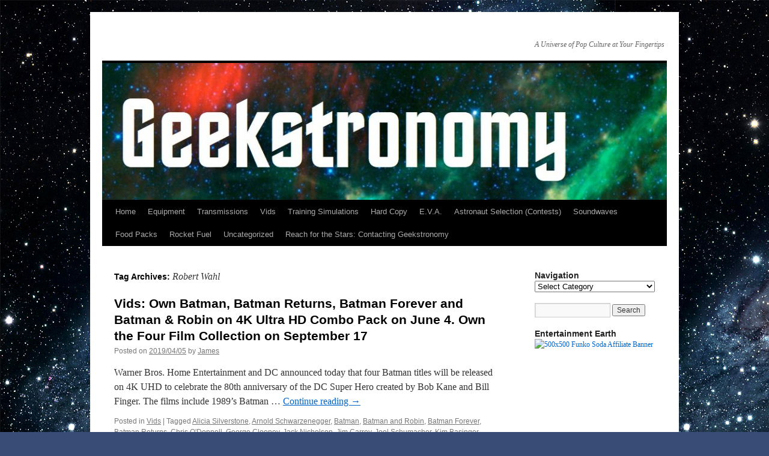

--- FILE ---
content_type: text/html; charset=UTF-8
request_url: https://geekstronomy.com/?tag=robert-wahl
body_size: 7274
content:
<!DOCTYPE html>
<html lang="en-US">
<head>
<meta charset="UTF-8" />
<title>
Robert Wahl | 	</title>
<link rel="profile" href="https://gmpg.org/xfn/11" />
<link rel="stylesheet" type="text/css" media="all" href="https://geekstronomy.com/wp-content/themes/twentyten/style.css?ver=20251202" />
<link rel="pingback" href="https://geekstronomy.com/xmlrpc.php">
<meta name='robots' content='max-image-preview:large' />
	<style>img:is([sizes="auto" i], [sizes^="auto," i]) { contain-intrinsic-size: 3000px 1500px }</style>
	<link rel="alternate" type="application/rss+xml" title=" &raquo; Feed" href="https://geekstronomy.com/?feed=rss2" />
<link rel="alternate" type="application/rss+xml" title=" &raquo; Comments Feed" href="https://geekstronomy.com/?feed=comments-rss2" />
<link rel="alternate" type="application/rss+xml" title=" &raquo; Robert Wahl Tag Feed" href="https://geekstronomy.com/?feed=rss2&#038;tag=robert-wahl" />
<script type="text/javascript">
/* <![CDATA[ */
window._wpemojiSettings = {"baseUrl":"https:\/\/s.w.org\/images\/core\/emoji\/16.0.1\/72x72\/","ext":".png","svgUrl":"https:\/\/s.w.org\/images\/core\/emoji\/16.0.1\/svg\/","svgExt":".svg","source":{"concatemoji":"https:\/\/geekstronomy.com\/wp-includes\/js\/wp-emoji-release.min.js?ver=6.8.3"}};
/*! This file is auto-generated */
!function(s,n){var o,i,e;function c(e){try{var t={supportTests:e,timestamp:(new Date).valueOf()};sessionStorage.setItem(o,JSON.stringify(t))}catch(e){}}function p(e,t,n){e.clearRect(0,0,e.canvas.width,e.canvas.height),e.fillText(t,0,0);var t=new Uint32Array(e.getImageData(0,0,e.canvas.width,e.canvas.height).data),a=(e.clearRect(0,0,e.canvas.width,e.canvas.height),e.fillText(n,0,0),new Uint32Array(e.getImageData(0,0,e.canvas.width,e.canvas.height).data));return t.every(function(e,t){return e===a[t]})}function u(e,t){e.clearRect(0,0,e.canvas.width,e.canvas.height),e.fillText(t,0,0);for(var n=e.getImageData(16,16,1,1),a=0;a<n.data.length;a++)if(0!==n.data[a])return!1;return!0}function f(e,t,n,a){switch(t){case"flag":return n(e,"\ud83c\udff3\ufe0f\u200d\u26a7\ufe0f","\ud83c\udff3\ufe0f\u200b\u26a7\ufe0f")?!1:!n(e,"\ud83c\udde8\ud83c\uddf6","\ud83c\udde8\u200b\ud83c\uddf6")&&!n(e,"\ud83c\udff4\udb40\udc67\udb40\udc62\udb40\udc65\udb40\udc6e\udb40\udc67\udb40\udc7f","\ud83c\udff4\u200b\udb40\udc67\u200b\udb40\udc62\u200b\udb40\udc65\u200b\udb40\udc6e\u200b\udb40\udc67\u200b\udb40\udc7f");case"emoji":return!a(e,"\ud83e\udedf")}return!1}function g(e,t,n,a){var r="undefined"!=typeof WorkerGlobalScope&&self instanceof WorkerGlobalScope?new OffscreenCanvas(300,150):s.createElement("canvas"),o=r.getContext("2d",{willReadFrequently:!0}),i=(o.textBaseline="top",o.font="600 32px Arial",{});return e.forEach(function(e){i[e]=t(o,e,n,a)}),i}function t(e){var t=s.createElement("script");t.src=e,t.defer=!0,s.head.appendChild(t)}"undefined"!=typeof Promise&&(o="wpEmojiSettingsSupports",i=["flag","emoji"],n.supports={everything:!0,everythingExceptFlag:!0},e=new Promise(function(e){s.addEventListener("DOMContentLoaded",e,{once:!0})}),new Promise(function(t){var n=function(){try{var e=JSON.parse(sessionStorage.getItem(o));if("object"==typeof e&&"number"==typeof e.timestamp&&(new Date).valueOf()<e.timestamp+604800&&"object"==typeof e.supportTests)return e.supportTests}catch(e){}return null}();if(!n){if("undefined"!=typeof Worker&&"undefined"!=typeof OffscreenCanvas&&"undefined"!=typeof URL&&URL.createObjectURL&&"undefined"!=typeof Blob)try{var e="postMessage("+g.toString()+"("+[JSON.stringify(i),f.toString(),p.toString(),u.toString()].join(",")+"));",a=new Blob([e],{type:"text/javascript"}),r=new Worker(URL.createObjectURL(a),{name:"wpTestEmojiSupports"});return void(r.onmessage=function(e){c(n=e.data),r.terminate(),t(n)})}catch(e){}c(n=g(i,f,p,u))}t(n)}).then(function(e){for(var t in e)n.supports[t]=e[t],n.supports.everything=n.supports.everything&&n.supports[t],"flag"!==t&&(n.supports.everythingExceptFlag=n.supports.everythingExceptFlag&&n.supports[t]);n.supports.everythingExceptFlag=n.supports.everythingExceptFlag&&!n.supports.flag,n.DOMReady=!1,n.readyCallback=function(){n.DOMReady=!0}}).then(function(){return e}).then(function(){var e;n.supports.everything||(n.readyCallback(),(e=n.source||{}).concatemoji?t(e.concatemoji):e.wpemoji&&e.twemoji&&(t(e.twemoji),t(e.wpemoji)))}))}((window,document),window._wpemojiSettings);
/* ]]> */
</script>
<style id='wp-emoji-styles-inline-css' type='text/css'>

	img.wp-smiley, img.emoji {
		display: inline !important;
		border: none !important;
		box-shadow: none !important;
		height: 1em !important;
		width: 1em !important;
		margin: 0 0.07em !important;
		vertical-align: -0.1em !important;
		background: none !important;
		padding: 0 !important;
	}
</style>
<link rel='stylesheet' id='wp-block-library-css' href='https://geekstronomy.com/wp-includes/css/dist/block-library/style.min.css?ver=6.8.3' type='text/css' media='all' />
<style id='wp-block-library-theme-inline-css' type='text/css'>
.wp-block-audio :where(figcaption){color:#555;font-size:13px;text-align:center}.is-dark-theme .wp-block-audio :where(figcaption){color:#ffffffa6}.wp-block-audio{margin:0 0 1em}.wp-block-code{border:1px solid #ccc;border-radius:4px;font-family:Menlo,Consolas,monaco,monospace;padding:.8em 1em}.wp-block-embed :where(figcaption){color:#555;font-size:13px;text-align:center}.is-dark-theme .wp-block-embed :where(figcaption){color:#ffffffa6}.wp-block-embed{margin:0 0 1em}.blocks-gallery-caption{color:#555;font-size:13px;text-align:center}.is-dark-theme .blocks-gallery-caption{color:#ffffffa6}:root :where(.wp-block-image figcaption){color:#555;font-size:13px;text-align:center}.is-dark-theme :root :where(.wp-block-image figcaption){color:#ffffffa6}.wp-block-image{margin:0 0 1em}.wp-block-pullquote{border-bottom:4px solid;border-top:4px solid;color:currentColor;margin-bottom:1.75em}.wp-block-pullquote cite,.wp-block-pullquote footer,.wp-block-pullquote__citation{color:currentColor;font-size:.8125em;font-style:normal;text-transform:uppercase}.wp-block-quote{border-left:.25em solid;margin:0 0 1.75em;padding-left:1em}.wp-block-quote cite,.wp-block-quote footer{color:currentColor;font-size:.8125em;font-style:normal;position:relative}.wp-block-quote:where(.has-text-align-right){border-left:none;border-right:.25em solid;padding-left:0;padding-right:1em}.wp-block-quote:where(.has-text-align-center){border:none;padding-left:0}.wp-block-quote.is-large,.wp-block-quote.is-style-large,.wp-block-quote:where(.is-style-plain){border:none}.wp-block-search .wp-block-search__label{font-weight:700}.wp-block-search__button{border:1px solid #ccc;padding:.375em .625em}:where(.wp-block-group.has-background){padding:1.25em 2.375em}.wp-block-separator.has-css-opacity{opacity:.4}.wp-block-separator{border:none;border-bottom:2px solid;margin-left:auto;margin-right:auto}.wp-block-separator.has-alpha-channel-opacity{opacity:1}.wp-block-separator:not(.is-style-wide):not(.is-style-dots){width:100px}.wp-block-separator.has-background:not(.is-style-dots){border-bottom:none;height:1px}.wp-block-separator.has-background:not(.is-style-wide):not(.is-style-dots){height:2px}.wp-block-table{margin:0 0 1em}.wp-block-table td,.wp-block-table th{word-break:normal}.wp-block-table :where(figcaption){color:#555;font-size:13px;text-align:center}.is-dark-theme .wp-block-table :where(figcaption){color:#ffffffa6}.wp-block-video :where(figcaption){color:#555;font-size:13px;text-align:center}.is-dark-theme .wp-block-video :where(figcaption){color:#ffffffa6}.wp-block-video{margin:0 0 1em}:root :where(.wp-block-template-part.has-background){margin-bottom:0;margin-top:0;padding:1.25em 2.375em}
</style>
<style id='classic-theme-styles-inline-css' type='text/css'>
/*! This file is auto-generated */
.wp-block-button__link{color:#fff;background-color:#32373c;border-radius:9999px;box-shadow:none;text-decoration:none;padding:calc(.667em + 2px) calc(1.333em + 2px);font-size:1.125em}.wp-block-file__button{background:#32373c;color:#fff;text-decoration:none}
</style>
<style id='global-styles-inline-css' type='text/css'>
:root{--wp--preset--aspect-ratio--square: 1;--wp--preset--aspect-ratio--4-3: 4/3;--wp--preset--aspect-ratio--3-4: 3/4;--wp--preset--aspect-ratio--3-2: 3/2;--wp--preset--aspect-ratio--2-3: 2/3;--wp--preset--aspect-ratio--16-9: 16/9;--wp--preset--aspect-ratio--9-16: 9/16;--wp--preset--color--black: #000;--wp--preset--color--cyan-bluish-gray: #abb8c3;--wp--preset--color--white: #fff;--wp--preset--color--pale-pink: #f78da7;--wp--preset--color--vivid-red: #cf2e2e;--wp--preset--color--luminous-vivid-orange: #ff6900;--wp--preset--color--luminous-vivid-amber: #fcb900;--wp--preset--color--light-green-cyan: #7bdcb5;--wp--preset--color--vivid-green-cyan: #00d084;--wp--preset--color--pale-cyan-blue: #8ed1fc;--wp--preset--color--vivid-cyan-blue: #0693e3;--wp--preset--color--vivid-purple: #9b51e0;--wp--preset--color--blue: #0066cc;--wp--preset--color--medium-gray: #666;--wp--preset--color--light-gray: #f1f1f1;--wp--preset--gradient--vivid-cyan-blue-to-vivid-purple: linear-gradient(135deg,rgba(6,147,227,1) 0%,rgb(155,81,224) 100%);--wp--preset--gradient--light-green-cyan-to-vivid-green-cyan: linear-gradient(135deg,rgb(122,220,180) 0%,rgb(0,208,130) 100%);--wp--preset--gradient--luminous-vivid-amber-to-luminous-vivid-orange: linear-gradient(135deg,rgba(252,185,0,1) 0%,rgba(255,105,0,1) 100%);--wp--preset--gradient--luminous-vivid-orange-to-vivid-red: linear-gradient(135deg,rgba(255,105,0,1) 0%,rgb(207,46,46) 100%);--wp--preset--gradient--very-light-gray-to-cyan-bluish-gray: linear-gradient(135deg,rgb(238,238,238) 0%,rgb(169,184,195) 100%);--wp--preset--gradient--cool-to-warm-spectrum: linear-gradient(135deg,rgb(74,234,220) 0%,rgb(151,120,209) 20%,rgb(207,42,186) 40%,rgb(238,44,130) 60%,rgb(251,105,98) 80%,rgb(254,248,76) 100%);--wp--preset--gradient--blush-light-purple: linear-gradient(135deg,rgb(255,206,236) 0%,rgb(152,150,240) 100%);--wp--preset--gradient--blush-bordeaux: linear-gradient(135deg,rgb(254,205,165) 0%,rgb(254,45,45) 50%,rgb(107,0,62) 100%);--wp--preset--gradient--luminous-dusk: linear-gradient(135deg,rgb(255,203,112) 0%,rgb(199,81,192) 50%,rgb(65,88,208) 100%);--wp--preset--gradient--pale-ocean: linear-gradient(135deg,rgb(255,245,203) 0%,rgb(182,227,212) 50%,rgb(51,167,181) 100%);--wp--preset--gradient--electric-grass: linear-gradient(135deg,rgb(202,248,128) 0%,rgb(113,206,126) 100%);--wp--preset--gradient--midnight: linear-gradient(135deg,rgb(2,3,129) 0%,rgb(40,116,252) 100%);--wp--preset--font-size--small: 13px;--wp--preset--font-size--medium: 20px;--wp--preset--font-size--large: 36px;--wp--preset--font-size--x-large: 42px;--wp--preset--spacing--20: 0.44rem;--wp--preset--spacing--30: 0.67rem;--wp--preset--spacing--40: 1rem;--wp--preset--spacing--50: 1.5rem;--wp--preset--spacing--60: 2.25rem;--wp--preset--spacing--70: 3.38rem;--wp--preset--spacing--80: 5.06rem;--wp--preset--shadow--natural: 6px 6px 9px rgba(0, 0, 0, 0.2);--wp--preset--shadow--deep: 12px 12px 50px rgba(0, 0, 0, 0.4);--wp--preset--shadow--sharp: 6px 6px 0px rgba(0, 0, 0, 0.2);--wp--preset--shadow--outlined: 6px 6px 0px -3px rgba(255, 255, 255, 1), 6px 6px rgba(0, 0, 0, 1);--wp--preset--shadow--crisp: 6px 6px 0px rgba(0, 0, 0, 1);}:where(.is-layout-flex){gap: 0.5em;}:where(.is-layout-grid){gap: 0.5em;}body .is-layout-flex{display: flex;}.is-layout-flex{flex-wrap: wrap;align-items: center;}.is-layout-flex > :is(*, div){margin: 0;}body .is-layout-grid{display: grid;}.is-layout-grid > :is(*, div){margin: 0;}:where(.wp-block-columns.is-layout-flex){gap: 2em;}:where(.wp-block-columns.is-layout-grid){gap: 2em;}:where(.wp-block-post-template.is-layout-flex){gap: 1.25em;}:where(.wp-block-post-template.is-layout-grid){gap: 1.25em;}.has-black-color{color: var(--wp--preset--color--black) !important;}.has-cyan-bluish-gray-color{color: var(--wp--preset--color--cyan-bluish-gray) !important;}.has-white-color{color: var(--wp--preset--color--white) !important;}.has-pale-pink-color{color: var(--wp--preset--color--pale-pink) !important;}.has-vivid-red-color{color: var(--wp--preset--color--vivid-red) !important;}.has-luminous-vivid-orange-color{color: var(--wp--preset--color--luminous-vivid-orange) !important;}.has-luminous-vivid-amber-color{color: var(--wp--preset--color--luminous-vivid-amber) !important;}.has-light-green-cyan-color{color: var(--wp--preset--color--light-green-cyan) !important;}.has-vivid-green-cyan-color{color: var(--wp--preset--color--vivid-green-cyan) !important;}.has-pale-cyan-blue-color{color: var(--wp--preset--color--pale-cyan-blue) !important;}.has-vivid-cyan-blue-color{color: var(--wp--preset--color--vivid-cyan-blue) !important;}.has-vivid-purple-color{color: var(--wp--preset--color--vivid-purple) !important;}.has-black-background-color{background-color: var(--wp--preset--color--black) !important;}.has-cyan-bluish-gray-background-color{background-color: var(--wp--preset--color--cyan-bluish-gray) !important;}.has-white-background-color{background-color: var(--wp--preset--color--white) !important;}.has-pale-pink-background-color{background-color: var(--wp--preset--color--pale-pink) !important;}.has-vivid-red-background-color{background-color: var(--wp--preset--color--vivid-red) !important;}.has-luminous-vivid-orange-background-color{background-color: var(--wp--preset--color--luminous-vivid-orange) !important;}.has-luminous-vivid-amber-background-color{background-color: var(--wp--preset--color--luminous-vivid-amber) !important;}.has-light-green-cyan-background-color{background-color: var(--wp--preset--color--light-green-cyan) !important;}.has-vivid-green-cyan-background-color{background-color: var(--wp--preset--color--vivid-green-cyan) !important;}.has-pale-cyan-blue-background-color{background-color: var(--wp--preset--color--pale-cyan-blue) !important;}.has-vivid-cyan-blue-background-color{background-color: var(--wp--preset--color--vivid-cyan-blue) !important;}.has-vivid-purple-background-color{background-color: var(--wp--preset--color--vivid-purple) !important;}.has-black-border-color{border-color: var(--wp--preset--color--black) !important;}.has-cyan-bluish-gray-border-color{border-color: var(--wp--preset--color--cyan-bluish-gray) !important;}.has-white-border-color{border-color: var(--wp--preset--color--white) !important;}.has-pale-pink-border-color{border-color: var(--wp--preset--color--pale-pink) !important;}.has-vivid-red-border-color{border-color: var(--wp--preset--color--vivid-red) !important;}.has-luminous-vivid-orange-border-color{border-color: var(--wp--preset--color--luminous-vivid-orange) !important;}.has-luminous-vivid-amber-border-color{border-color: var(--wp--preset--color--luminous-vivid-amber) !important;}.has-light-green-cyan-border-color{border-color: var(--wp--preset--color--light-green-cyan) !important;}.has-vivid-green-cyan-border-color{border-color: var(--wp--preset--color--vivid-green-cyan) !important;}.has-pale-cyan-blue-border-color{border-color: var(--wp--preset--color--pale-cyan-blue) !important;}.has-vivid-cyan-blue-border-color{border-color: var(--wp--preset--color--vivid-cyan-blue) !important;}.has-vivid-purple-border-color{border-color: var(--wp--preset--color--vivid-purple) !important;}.has-vivid-cyan-blue-to-vivid-purple-gradient-background{background: var(--wp--preset--gradient--vivid-cyan-blue-to-vivid-purple) !important;}.has-light-green-cyan-to-vivid-green-cyan-gradient-background{background: var(--wp--preset--gradient--light-green-cyan-to-vivid-green-cyan) !important;}.has-luminous-vivid-amber-to-luminous-vivid-orange-gradient-background{background: var(--wp--preset--gradient--luminous-vivid-amber-to-luminous-vivid-orange) !important;}.has-luminous-vivid-orange-to-vivid-red-gradient-background{background: var(--wp--preset--gradient--luminous-vivid-orange-to-vivid-red) !important;}.has-very-light-gray-to-cyan-bluish-gray-gradient-background{background: var(--wp--preset--gradient--very-light-gray-to-cyan-bluish-gray) !important;}.has-cool-to-warm-spectrum-gradient-background{background: var(--wp--preset--gradient--cool-to-warm-spectrum) !important;}.has-blush-light-purple-gradient-background{background: var(--wp--preset--gradient--blush-light-purple) !important;}.has-blush-bordeaux-gradient-background{background: var(--wp--preset--gradient--blush-bordeaux) !important;}.has-luminous-dusk-gradient-background{background: var(--wp--preset--gradient--luminous-dusk) !important;}.has-pale-ocean-gradient-background{background: var(--wp--preset--gradient--pale-ocean) !important;}.has-electric-grass-gradient-background{background: var(--wp--preset--gradient--electric-grass) !important;}.has-midnight-gradient-background{background: var(--wp--preset--gradient--midnight) !important;}.has-small-font-size{font-size: var(--wp--preset--font-size--small) !important;}.has-medium-font-size{font-size: var(--wp--preset--font-size--medium) !important;}.has-large-font-size{font-size: var(--wp--preset--font-size--large) !important;}.has-x-large-font-size{font-size: var(--wp--preset--font-size--x-large) !important;}
:where(.wp-block-post-template.is-layout-flex){gap: 1.25em;}:where(.wp-block-post-template.is-layout-grid){gap: 1.25em;}
:where(.wp-block-columns.is-layout-flex){gap: 2em;}:where(.wp-block-columns.is-layout-grid){gap: 2em;}
:root :where(.wp-block-pullquote){font-size: 1.5em;line-height: 1.6;}
</style>
<link rel='stylesheet' id='wp-components-css' href='https://geekstronomy.com/wp-includes/css/dist/components/style.min.css?ver=6.8.3' type='text/css' media='all' />
<link rel='stylesheet' id='godaddy-styles-css' href='https://geekstronomy.com/wp-content/mu-plugins/vendor/wpex/godaddy-launch/includes/Dependencies/GoDaddy/Styles/build/latest.css?ver=2.0.2' type='text/css' media='all' />
<link rel='stylesheet' id='twentyten-block-style-css' href='https://geekstronomy.com/wp-content/themes/twentyten/blocks.css?ver=20250220' type='text/css' media='all' />
<link rel="https://api.w.org/" href="https://geekstronomy.com/index.php?rest_route=/" /><link rel="alternate" title="JSON" type="application/json" href="https://geekstronomy.com/index.php?rest_route=/wp/v2/tags/6424" /><link rel="EditURI" type="application/rsd+xml" title="RSD" href="https://geekstronomy.com/xmlrpc.php?rsd" />
<meta name="generator" content="WordPress 6.8.3" />
<style type="text/css" id="custom-background-css">
body.custom-background { background-color: #384c75; background-image: url("https://geekstronomy.com/wp-content/uploads/2011/08/Galaxy1.jpg"); background-position: left top; background-size: auto; background-repeat: repeat; background-attachment: scroll; }
</style>
	</head>

<body class="archive tag tag-robert-wahl tag-6424 custom-background wp-theme-twentyten">
<div id="wrapper" class="hfeed">
		<a href="#content" class="screen-reader-text skip-link">Skip to content</a>
	<div id="header">
		<div id="masthead">
			<div id="branding" role="banner">
									<div id="site-description">A Universe of Pop Culture at Your Fingertips</div>
					<img src="https://geekstronomy.com/wp-content/uploads/2018/12/cropped-Geekstronomy-Logo2.jpg" width="940" height="228" alt="" srcset="https://geekstronomy.com/wp-content/uploads/2018/12/cropped-Geekstronomy-Logo2.jpg 940w, https://geekstronomy.com/wp-content/uploads/2018/12/cropped-Geekstronomy-Logo2-300x73.jpg 300w, https://geekstronomy.com/wp-content/uploads/2018/12/cropped-Geekstronomy-Logo2-768x186.jpg 768w" sizes="(max-width: 940px) 100vw, 940px" decoding="async" fetchpriority="high" />			</div><!-- #branding -->

			<div id="access" role="navigation">
				<div class="menu-header"><ul id="menu-menu-1" class="menu"><li id="menu-item-19286" class="menu-item menu-item-type-custom menu-item-object-custom menu-item-home menu-item-19286"><a href="https://geekstronomy.com/">Home</a></li>
<li id="menu-item-19288" class="menu-item menu-item-type-taxonomy menu-item-object-category menu-item-19288"><a href="https://geekstronomy.com/?cat=3">Equipment</a></li>
<li id="menu-item-19289" class="menu-item menu-item-type-taxonomy menu-item-object-category menu-item-19289"><a href="https://geekstronomy.com/?cat=7">Transmissions</a></li>
<li id="menu-item-19290" class="menu-item menu-item-type-taxonomy menu-item-object-category menu-item-19290"><a href="https://geekstronomy.com/?cat=8">Vids</a></li>
<li id="menu-item-19291" class="menu-item menu-item-type-taxonomy menu-item-object-category menu-item-19291"><a href="https://geekstronomy.com/?cat=15">Training Simulations</a></li>
<li id="menu-item-19292" class="menu-item menu-item-type-taxonomy menu-item-object-category menu-item-19292"><a href="https://geekstronomy.com/?cat=9">Hard Copy</a></li>
<li id="menu-item-19294" class="menu-item menu-item-type-taxonomy menu-item-object-category menu-item-19294"><a href="https://geekstronomy.com/?cat=4">E.V.A.</a></li>
<li id="menu-item-19295" class="menu-item menu-item-type-taxonomy menu-item-object-category menu-item-19295"><a href="https://geekstronomy.com/?cat=881">Astronaut Selection (Contests)</a></li>
<li id="menu-item-19296" class="menu-item menu-item-type-taxonomy menu-item-object-category menu-item-19296"><a href="https://geekstronomy.com/?cat=10">Soundwaves</a></li>
<li id="menu-item-27098" class="menu-item menu-item-type-taxonomy menu-item-object-category menu-item-27098"><a href="https://geekstronomy.com/?cat=5">Food Packs</a></li>
<li id="menu-item-19297" class="menu-item menu-item-type-taxonomy menu-item-object-category menu-item-19297"><a href="https://geekstronomy.com/?cat=6">Rocket Fuel</a></li>
<li id="menu-item-19293" class="menu-item menu-item-type-taxonomy menu-item-object-category menu-item-19293"><a href="https://geekstronomy.com/?cat=1">Uncategorized</a></li>
<li id="menu-item-19287" class="menu-item menu-item-type-post_type menu-item-object-page menu-item-19287"><a href="https://geekstronomy.com/?page_id=5215">Reach for the Stars: Contacting Geekstronomy</a></li>
</ul></div>			</div><!-- #access -->
		</div><!-- #masthead -->
	</div><!-- #header -->

	<div id="main">

		<div id="container">
			<div id="content" role="main">

				<h1 class="page-title">
				Tag Archives: <span>Robert Wahl</span>				</h1>

				



	
			<div id="post-20314" class="post-20314 post type-post status-publish format-standard hentry category-vids tag-alicia-silverstone tag-arnold-schwarzenegger tag-batman tag-batman-and-robin tag-batman-forever tag-batman-returns tag-chris-odonnell tag-george-clooney tag-jack-nicholson tag-jim-carrey tag-joel-schumacher tag-kim-basinger tag-michael-gough tag-michael-keaton tag-michelle-pfeiffer tag-nicole-kidman tag-robert-wahl tag-tim-burton tag-tommy-lee-jones tag-uma-thurman tag-val-kilmer tag-warner-brothers tag-warner-home-entertainment">
			<h2 class="entry-title"><a href="https://geekstronomy.com/?p=20314" rel="bookmark">Vids: Own Batman, Batman Returns, Batman Forever and Batman &#038; Robin on 4K Ultra HD Combo Pack on June 4. Own the Four Film Collection on September 17</a></h2>

			<div class="entry-meta">
				<span class="meta-prep meta-prep-author">Posted on</span> <a href="https://geekstronomy.com/?p=20314" title="01:09" rel="bookmark"><span class="entry-date">2019/04/05</span></a> <span class="meta-sep">by</span> <span class="author vcard"><a class="url fn n" href="https://geekstronomy.com/?author=1" title="View all posts by James">James</a></span>			</div><!-- .entry-meta -->

					<div class="entry-summary">
				<p>Warner Bros. Home Entertainment and DC announced today that four Batman titles will be released on 4K UHD to celebrate the 80th anniversary of the DC Super Hero created by Bob Kane and Bill Finger. The films include 1989’s Batman &hellip; <a href="https://geekstronomy.com/?p=20314">Continue reading <span class="meta-nav">&rarr;</span></a></p>
			</div><!-- .entry-summary -->
	
			<div class="entry-utility">
									<span class="cat-links">
						<span class="entry-utility-prep entry-utility-prep-cat-links">Posted in</span> <a href="https://geekstronomy.com/?cat=8" rel="category">Vids</a>					</span>
					<span class="meta-sep">|</span>
				
								<span class="tag-links">
					<span class="entry-utility-prep entry-utility-prep-tag-links">Tagged</span> <a href="https://geekstronomy.com/?tag=alicia-silverstone" rel="tag">Alicia Silverstone</a>, <a href="https://geekstronomy.com/?tag=arnold-schwarzenegger" rel="tag">Arnold Schwarzenegger</a>, <a href="https://geekstronomy.com/?tag=batman" rel="tag">Batman</a>, <a href="https://geekstronomy.com/?tag=batman-and-robin" rel="tag">Batman and Robin</a>, <a href="https://geekstronomy.com/?tag=batman-forever" rel="tag">Batman Forever</a>, <a href="https://geekstronomy.com/?tag=batman-returns" rel="tag">Batman Returns</a>, <a href="https://geekstronomy.com/?tag=chris-odonnell" rel="tag">Chris O'Donnell</a>, <a href="https://geekstronomy.com/?tag=george-clooney" rel="tag">George Clooney</a>, <a href="https://geekstronomy.com/?tag=jack-nicholson" rel="tag">Jack Nicholson</a>, <a href="https://geekstronomy.com/?tag=jim-carrey" rel="tag">Jim Carrey</a>, <a href="https://geekstronomy.com/?tag=joel-schumacher" rel="tag">Joel Schumacher</a>, <a href="https://geekstronomy.com/?tag=kim-basinger" rel="tag">Kim Basinger</a>, <a href="https://geekstronomy.com/?tag=michael-gough" rel="tag">Michael Gough</a>, <a href="https://geekstronomy.com/?tag=michael-keaton" rel="tag">Michael Keaton</a>, <a href="https://geekstronomy.com/?tag=michelle-pfeiffer" rel="tag">Michelle Pfeiffer</a>, <a href="https://geekstronomy.com/?tag=nicole-kidman" rel="tag">Nicole Kidman</a>, <a href="https://geekstronomy.com/?tag=robert-wahl" rel="tag">Robert Wahl</a>, <a href="https://geekstronomy.com/?tag=tim-burton" rel="tag">Tim Burton</a>, <a href="https://geekstronomy.com/?tag=tommy-lee-jones" rel="tag">Tommy Lee Jones</a>, <a href="https://geekstronomy.com/?tag=uma-thurman" rel="tag">Uma Thurman</a>, <a href="https://geekstronomy.com/?tag=val-kilmer" rel="tag">Val Kilmer</a>, <a href="https://geekstronomy.com/?tag=warner-brothers" rel="tag">Warner Brothers</a>, <a href="https://geekstronomy.com/?tag=warner-home-entertainment" rel="tag">Warner Home Entertainment</a>				</span>
				<span class="meta-sep">|</span>
				
				<span class="comments-link"><span>Comments Off<span class="screen-reader-text"> on Vids: Own Batman, Batman Returns, Batman Forever and Batman &#038; Robin on 4K Ultra HD Combo Pack on June 4. Own the Four Film Collection on September 17</span></span></span>

							</div><!-- .entry-utility -->
		</div><!-- #post-20314 -->

		
	

			</div><!-- #content -->
		</div><!-- #container -->


		<div id="primary" class="widget-area" role="complementary">
			<ul class="xoxo">

<li id="categories-3" class="widget-container widget_categories"><h3 class="widget-title">Navigation</h3><form action="https://geekstronomy.com" method="get"><label class="screen-reader-text" for="cat">Navigation</label><select  name='cat' id='cat' class='postform'>
	<option value='-1'>Select Category</option>
	<option class="level-0" value="881">Astronaut Selection (Contests)</option>
	<option class="level-0" value="4">E.V.A.</option>
	<option class="level-0" value="3">Equipment</option>
	<option class="level-0" value="5">Food Packs</option>
	<option class="level-0" value="9">Hard Copy</option>
	<option class="level-0" value="3716">Mission Logs</option>
	<option class="level-0" value="10270">News</option>
	<option class="level-0" value="6">Rocket Fuel</option>
	<option class="level-0" value="10">Soundwaves</option>
	<option class="level-0" value="15">Training Simulations</option>
	<option class="level-0" value="7">Transmissions</option>
	<option class="level-0" value="1">Uncategorized</option>
	<option class="level-0" value="8">Vids</option>
</select>
</form><script type="text/javascript">
/* <![CDATA[ */

(function() {
	var dropdown = document.getElementById( "cat" );
	function onCatChange() {
		if ( dropdown.options[ dropdown.selectedIndex ].value > 0 ) {
			dropdown.parentNode.submit();
		}
	}
	dropdown.onchange = onCatChange;
})();

/* ]]> */
</script>
</li><li id="search-3" class="widget-container widget_search"><form role="search" method="get" id="searchform" class="searchform" action="https://geekstronomy.com/">
				<div>
					<label class="screen-reader-text" for="s">Search for:</label>
					<input type="text" value="" name="s" id="s" />
					<input type="submit" id="searchsubmit" value="Search" />
				</div>
			</form></li>			</ul>
		</div><!-- #primary .widget-area -->


		<div id="secondary" class="widget-area" role="complementary">
			<ul class="xoxo">
				<li id="text-2" class="widget-container widget_text"><h3 class="widget-title">Entertainment Earth</h3>			<div class="textwidget"><a href="https://www.entertainmentearth.com/s/?query1=funko+vinyl+soda&utm_source=affiliate-20200910&utm_medium=email&utm_campaign=product&utm_content=affiliatelink&id=GE-512162950"><img src="//media.entertainmentearth.com/assets/images/eb9307b53154495787355e4dd7cb380f.jpg" alt="500x500 Funko Soda Affiliate Banner" style="width: 100%; max-width: 500px; max-height: 500px;"/></a></div>
		</li>			</ul>
		</div><!-- #secondary .widget-area -->

	</div><!-- #main -->

	<div id="footer" role="contentinfo">
		<div id="colophon">



			<div id="site-info">
				<a href="https://geekstronomy.com/" rel="home">
									</a>
							</div><!-- #site-info -->

			<div id="site-generator">
								<a href="https://wordpress.org/" class="imprint" title="Semantic Personal Publishing Platform">
					Proudly powered by WordPress.				</a>
			</div><!-- #site-generator -->

		</div><!-- #colophon -->
	</div><!-- #footer -->

</div><!-- #wrapper -->

</body>
</html>
